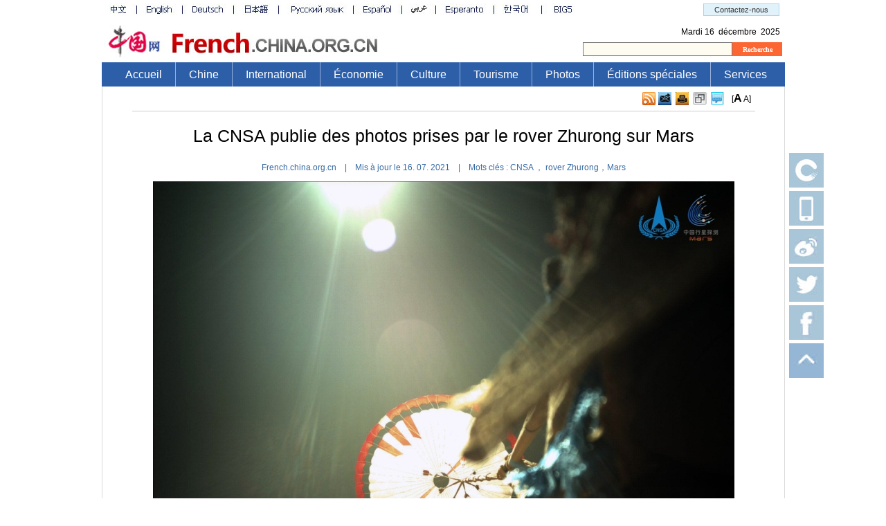

--- FILE ---
content_type: text/html; charset=UTF-8
request_url: http://french.china.org.cn/china/txt/2021-07/16/content_77631731.htm
body_size: 46104
content:
<!DOCTYPE html PUBLIC "-//W3C//DTD XHTML 1.0 Transitional//EN" "http://www.w3.org/TR/xhtml1/DTD/xhtml1-transitional.dtd">
<html xmlns="http://www.w3.org/1999/xhtml">

<head>
  <meta http-equiv="Content-Type" content="text/html; charset=UTF-8" />
  <title>
    La CNSA publie des photos prises par le rover Zhurong sur Mars
  </title>
  
    <meta name="keywords" content="CNSA ， rover Zhurong，Mars">

  
    <META name="filetype" content="0">
    </META>
    <META name="publishedtype" content="1">
    </META>
    <META name="pagetype" content="1">
    </META>
    <META name="catalogs" content="">
    </META>
    <META name="contentid" content="77631731">
    </META>
    <META name="publishdate" content=" 2021-07-16">
    </META>
    <META name="author" content="Norbert">
    </META>

  <script language="javascript" src="http://images.china.cn/images1/en/2009home/style.js" type="text/javascript">
  </script>

  <script language="javascript" type="text/javascript">
    function emThis() {
      var emailSubject;
      var linkUrl;
      var topic;
      var abst;

      emailSubject = 'China.org.cn';
      linkUrl = window.location.href;
      topic = document.getElementById('topic').innerHTML.replace(/&amp;/g, '%26').replace(/#/g, '%23');
      abst = document.getElementById('abst').innerHTML.replace(/&amp;/g, '%26').replace(/#/g, '%23');

      var et = 'mailto:?subject=' + emailSubject + ':%20' + topic + '&body=' + topic + '%0D%0A' + abst + '%0D%0A%0D%0A' + linkUrl;
      location.href = et;
    }
  </script>

  <link href="http://images.china.cn/images1/de/german_images/german_layout.css" rel="stylesheet" type="text/css" />
  <script type="text/javascript" src="http://images.china.cn/images1/de/german_images/layout.js">
  </script>

  <script type="text/javascript" src="http://images.china.cn/images1/de/german_images/print.js">
  </script>

  <script type="text/javascript" src="http://www.china.com.cn/jquery-1.7.min.js">
  </script>

  <script type="text/javascript">
    document.domain = 'china.org.cn';
    $(document).ready(function () {
      var xmlurl = 'http://french.china.org.cn/paihang_fr/13.xml';
      $('body').prepend('<iframe src="http://french.china.org.cn/tifr.html?#' + xmlurl + '" style="display: none;"><\/iframe>');
    })

    function xml(obj) {
      $('#paihang').append('<ul style="padding-left:0px; padding-bottom:20px;"><\/ul>');
      $(obj).find('item').each(function (index) {
        if (index > 5) { return false };
        var title = $("article", this).text();
        var url = $("url", this).text();
        var src = $("picurl", this).text();
        $('#paihang ul').append('<li>- <a href="' + url + '" target="_blank">' + title + '<\/a><\/li>');
      })
    }
  </script>

  <style type="text/css">
    a {
      line-height: 20px;
      font-size: 12px;
      color: #000;
      text-decoration: none;
    }

    a:hover {
      text-decoration: underline;
    }

    #vf {
      text-align: center;
      clear: both;
      width: 480px;
      margin: 0px auto;
    }

    .f12_386BA3,
    .f12_386BA3 a {
      font-size: 12px;
      line-height: 160%;
      color: #386BA3;
      text-decoration: none;
    }

    .f12_CC0033,
    .f12_CC0033 a {
      font-size: 12px;
      line-height: 100%;
      color: #CC0033;
      text-decoration: none;
    }

    .f14_666666,
    .f14_666666 a {
      font-size: 12px;
      line-height: 100%;
      color: #666666;
      text-decoration: none;
      line-height: 150%;
      font-weight: bold;
    }

    .f14 {
      font-size: 14px;
      line-height: 170%;
    }

    .f14 a {
      font-size: 14px;
      line-height: 170%;
      text-decoration: none;
    }

    .nav_title {
      font-size: 25px;
      line-height: 125%;
      color: #000000;
      text-decoration: none;
      margin-top: 20px;
      font-family: Arial;
      padding: 0 10px 10px 10px;
      text-align: center;
      font-weight: normal;
    }

    .pinglun {
      background-color: #F2F2F2;
      width: 657px;
      border: 0px;
    }

    .pinglun2 {
      background-color: #F2F2F2;
      width: 580px;
      border: 0px;
    }

    .pinglun3 {
      background-color: #F2F2F2;
      width: 271px;
      border: 0px;
    }

    #comment {
      width: 100%;
      clear: both;
      font-size: 14px;
      font-weight: bold;
      line-height: 20px;
      color: #386BA3;
    }

    #usercomment {
      border-top: 1px solid #CDCDCD;
      font-size: 12px;
      font-weight: normal;
      color: #000000;
      text-align: left;
      margin: 5px 0px;
    }

    .comment_name {
      width: 370px;
      float: left;
      margin: 5px 10px;
      color: #386BA3;
    }

    .comment_ip {
      float: right;
      margin: 5px 10px;
    }

    .comment_date {
      display: none;
    }

    .comment_text {
      clear: both;
      margin: 5px 10px;
    }

    #center {
      MARGIN-RIGHT: auto;
      MARGIN-LEFT: auto;
    }

    .v11B_666666 {
      font-family: Verdana;
      font-size: 11px;
      font-weight: bold;
      color: #666666;
      text-decoration: none;
    }

    body {
      width: 100%;
    }

    body,
    td,
    th {
      color: #000000;
    }

    ul {
      list-style-type: none;
    }

    #main1 {
      height: 25px;
      line-height: 25px;
      width: 100%;
      background-image: url(http://images.china.cn/images1/de/2008gaiban/01.jpg);
      text-align: center;
    }

    #mainnav {
      height: 25px;
      line-height: 25px;
      width: 980px;
      background-image: url(http://images.china.cn/images1/de/2008gaiban/01.jpg);
      text-align: left;
      MARGIN-RIGHT: auto;
      MARGIN-LEFT: auto;
    }

    #diaocha {
      background-image: url(http://images.china.cn/images1/de/2008gaiban/17.jpg);
    }

    #mainnav h1 {
      font-size: 12px;
      color: #494949;
      font-family: Verdana;
      text-decoration: none;
      font-weight: normal;
    }

    .v11_006699 {
      font-family: Verdana;
      font-size: 11px;
      color: #006699;
      text-decoration: none;
    }

    #mainnav a {
      height: 25px;
      font-family: Verdana;
      font-size: 12px;
      color: #494949;
      text-decoration: none;
    }

    #mainnav span {
      float: right;
    }

    #logo {
      text-align: right;
      width: 980px;
      MARGIN-RIGHT: auto;
      MARGIN-LEFT: auto;
    }

    #logo fm {
      width: 485px;
    }

    #logo span {
      font-size: 12px;
      color: #386BA3;
      text-decoration: none;
      font-weight: bold;
      line-height: 16px;
      margin-right: 10px;
      MARGIN-RIGHT: auto;
      MARGIN-LEFT: auto;
    }

    #nav {
      width: 485px;
      line-height: 25px;
      margin-top: 10px;
      text-align: left;
      float: right;
    }

    #ckey {
      background-color: #FDFCF0;
      border: 1px solid #C2C2C2;
      height: 20px;
      width: 175px;
      margin-left: 10px;
    }

    .tj {
      color: #333333;
      border: 0;
      height: 20px;
      width: 78px;
      font-size: 10px;
      background-image: url(http://images.china.cn/images1/de/2008gaiban/03.jpg);
      font-family: Arial;
    }

    #subnav {
      font-size: 12px;
      line-height: 27px;
      color: #FFFFFF;
      text-decoration: none;
      background-color: #676767;
      text-align: center;
      clear: both;
      margin-bottom: 2px;
    }

    #subnav a {
      font-weight: bold;
      color: #FFFFFF;
    }

    #daohang {
      height: 28px;
      width: 980px;
      background-image: url(http://images.china.cn/images1/de/2008gaiban/04.jpg);
      text-align: center;
      line-height: 28px;
      MARGIN-RIGHT: auto;
      MARGIN-LEFT: auto;
    }

    .v14B_FFFFFFF {
      font-family: Verdana;
      font-size: 14px;
      font-weight: bold;
      color: #FFFFFF;
      text-decoration: none;
    }

    .v14B_FFFFFF {
      font-family: Verdana;
      font-size: 14px;
      font-weight: bold;
      color: #FFFFFF;
      text-decoration: none;
    }

    .v13B_FFFFFF {
      font-family: Verdana;
      font-size: 13px;
      font-weight: bold;
      color: #FFFFFF;
      text-decoration: none;
    }

    #keywords {
      width: 900px;
      margin: 10px auto;
      font-size: 12px;
      color: #386BA3;
    }

    #keywords a {
      font-size: 12px;
      color: #386BA3;
    }

    .leng {
      width: 960px;
      margin: 0 auto;
      text-align: left;
      border: 1px solid #DBDBDB;
    }

    .leng h1 {
      background: url(http://images.china.cn/images1/de/20120607nrg/leng1.jpg) repeat-x top left;
      border-bottom: 1px solid #DBDBDB;
      line-height: 30px;
      color: #E02223;
      font-size: 16px;
      padding-left: 28px;
      height: 30px;
    }

    .leng h1 a {
      line-height: 20px;
      color: #E02223;
      font-size: 16px;
    }

    .leng ul {
      width: 934px;
      margin: 0 auto;
      color: #386BA3;
      line-height: 26px;
      font-size: 14px;
      padding-left: 24px;
      padding-top: 30px;
    }

    .leng ul a {
      color: #386BA3;
      line-height: 26px;
      font-size: 14px;
    }

    .leng1 {
      width: 960px;
      margin: 0 auto;
      text-align: left;
      margin-top: 10px;
      border: 1px solid #DBDBDB;
    }

    .leng1 h1 {
      background: url(http://images.china.cn/images1/de/20120607nrg/leng1.jpg) repeat-x top left;
      border-bottom: 1px solid #DBDBDB;
      line-height: 30px;
      color: #E02223;
      font-size: 16px;
      padding-left: 28px;
      height: 30px;
    }

    .leng1 h1 a {
      line-height: 20px;
      color: #E02223;
      font-size: 16px;
    }

    .leng1 ul {
      width: 958px;
      margin: 0 auto;
      color: #386BA3;
      line-height: 26px;
      font-size: 14px;
      padding-left: 10px;
      padding-top: 20px;
      overflow: hidden;
      height: 1%;
    }

    .leng1 ul a {
      color: #386BA3;
      line-height: 26px;
      font-size: 14px;
    }

    .leng1 li {
      width: 150px;
      color: #386BA3;
      float: left;
      display: inline;
      padding: 0 20px;
      line-height: 18px;
      font-size: 12px;
    }

    .leng1 li a {
      color: #386BA3;
      line-height: 18px;
      font-size: 12px;
    }

    .leng1 li img {
      width: 150px;
      height: 110px;
      margin-bottom: 10px;
    }

    .leng1 li p {
      padding: 10px 0 10px 0;
    }

    .leng2 {
      width: 960px;
      margin: 0 auto;
      text-align: left;
      margin-top: 10px;
      border: 1px solid #DBDBDB;
      font-size: 12px;
    }

    .leng2 a {
      font-size: 12px;
      text-align: left;
    }

    .leng2 h1 {
      background: url(http://images.china.cn/images1/de/20120607nrg/leng1.jpg) repeat-x top left;
      border-bottom: 1px solid #DBDBDB;
      line-height: 30px;
      color: #E02223;
      font-size: 16px;
      padding-left: 28px;
      height: 30px;
    }

    .leng2 h1 a {
      line-height: 20px;
      color: #E02223;
      font-size: 16px;
    }

    .leng2 ul {
      width: 958px;
      margin: 0 auto;
      color: #386BA3;
      line-height: 26px;
      font-size: 12px;
      padding-left: 10px;
      padding-top: 20px;
      overflow: hidden;
      height: 1%;
    }

    .leng2 ul a {
      color: #386BA3;
      line-height: 26px;
      font-size: 12px;
    }

    .leng2 li {
      width: 160px;
      color: #386BA3;
      float: left;
      display: inline;
      padding: 0 15px;
      line-height: 18px;
      font-size: 12px;
    }

    .leng2 li a {
      color: #386BA3;
      line-height: 18px;
      font-size: 12px;
    }

    .leng2 li img {
      width: 160px;
      height: 125px;
      margin-bottom: 10px;
    }

    .leng2 li p {
      padding: 10px 0 10px 0;
    }

    .Menu {
      height: 24px;
      line-height: 24px;
      width: 90px;
      color: #333;
      font-size: 12px;
      text-align: left;
      font-weight: normal;
    }

    .Menu li {
      position: relative;
      width: 100px;
      font-size: 12px;
      line-height: 24px;
      color: #333;
      font-weight: normal;
    }

    .Menu li a {
      font-size: 12px;
      line-height: 24px;
      color: #333;
      text-decoration: none;
      font-weight: normal;
      height: 24px;
      text-align: left;
    }

    .Menu li li a {
      text-align: left;
      line-height: 24px;
      height: 26px;
      position: relative;
      z-index: 4;
      font-weight: normal;
    }

    .Menu ul ul {
      position: absolute;
      left: 0px;
      top: 22px;
      width: 110px;
      display: none;
      border: 4px solid #CCC;
    }

    .Menu li li {
      background: #FFF;
      width: 110px;
      display: inline;
      height: 24px;
      text-align: left;
    }

    #Menu li div {
      background: #FFFFFF;
      height: 80px;
      width: 0px;
      position: absolute;
      z-index: 3;
      left: 0px;
      top: 0px;
      display: none;
    }

    /* two core styles, use for all heights */
    .fb-share-button {
      background: #fff no-repeat;
      display: inline-block;
      padding: 0;
      text-decoration: none !important;
      outline: none;
      background-image: url(http://images.china.cn/images1/de/20120607nrg/leng2.jpg)
    }

    .fb-share-button span {
      background: #fff;
      color: #333333;
      display: block;
      font-family: "lucida grande", tahoma, verdana, arial, sans-serif;
      margin: 1px 1px 0 0;
      text-shadow: none;
      padding: 0 2px;
      /* size specific section: */
      line-height: 15px;
      font-size: 13px;
      margin-left: 18px;
    }

    /* add these two for a 22px high button */
    .fb-share-button-22 {
      background-image: url(https://s-static.ak.facebook.com/images/share/links/fb-button-icon22.png);
    }

    .fb-share-button-22 span {
      line-height: 19px;
      font-size: 12px;
      margin-left: 22px;
    }

    /* add these two for a 25px high button */
    .fb-share-button-25 {
      background-image: url(https://s-static.ak.facebook.com/images/share/links/fb-button-icon25.png);
    }

    .fb-share-button-25 span {
      line-height: 22px;
      font-size: 16px;
      margin-left: 25px;
    }

    /* add these two for a 39px high button */
    .fb-share-button-39 {
      background-image: url(https://s-static.ak.facebook.com/images/share/links/fb-button-icon39.png);
    }

    .fb-share-button-39 span {
      line-height: 36px;
      font-size: 18px;
      margin-left: 39px;
    }

    .bg1 {
      border-bottom-width:
        1px;
      border-bottom-style:
        solid;
      border-bottom-color:
        #CCCCCC;
    }

    .a10_333333 {
      font-family:
        Arial;
      font-size:
        10px;
      color:
        #333333;
      text-decoration:
        none;
    }

    .a11 {
      font-family:
        Tahoma;
      font-size:
        10px;
      font-weight:
        bold;
      color:
        #FFFFFF;
      text-decoration:
        none;
      background-color:
        #FC6633;
      height:
        20px;
      width:
        72px;
      border:
        0px;
    }

    .a11_000000 {
      font-family:
        Arial;
      font-size:
        11px;
      color:
        #000000;
      text-decoration:
        none;
    }

    .a11_333333 {
      font-family:
        Arial;
      font-size:
        11px;
      color:
        #333333;
      text-decoration:
        none;
    }

    .a12_000000 {
      font-family:
        Arial;
      font-size:
        12px;
      color:
        #000000;
      text-decoration:
        none;
    }

    .a12b_333333 {
      font-family:
        Arial;
      font-size:
        12px;
      font-weight:
        bold;
      color:
        #333333;
      text-decoration:
        none;
    }

    .a20b_FFFFFF {
      font-family:
        Arial;
      font-size:
        20px;
      font-weight:
        bold;
      color:
        #FFFFFF;
      text-decoration:
        none;
    }

    .a25_000000 {
      font-family:
        Arial;
      font-size:
        25px;
      color:
        #000000;
      text-decoration:
        none;
    }

    .v11b_CC0000 {
      font-family:
        Verdana;
      font-size:
        11px;
      font-weight:
        bold;
      color:
        #CC0000;
      text-decoration:
        none;
    }

    .v11_000000 {
      font-family:
        Verdana;
      font-size:
        11px;
      color:
        #000000;
      text-decoration:
        none;
    }

    .k11 {
      background-color:
        #FEFCF0;
      height:
        20px;
      width:
        210px;
      border-top-width:
        1px;
      border-right-width:
        1px;
      border-bottom-width:
        1px;
      border-left-width:
        1px;
      border-top-style:
        solid;
      border-right-style:
        solid;
      border-bottom-style:
        solid;
      border-left-style:
        solid;
    }

    .t11bu_333333 {
      font-family:
        Tahoma;
      font-size:
        11px;
      font-weight:
        bold;
      color:
        #333333;
      text-decoration:
        underline;
    }

    .t13b_FFFFFF {
      font-family:
        Tahoma;
      font-size:
        13px;
      font-weight:
        bold;
      color:
        #FFFFFF;
      text-decoration:
        none;
    }

    .t13b_BD0000 {
      font-family:
        Tahoma;
      font-size:
        13px;
      font-weight:
        bold;
      color:
        #BD0000;
      text-decoration:
        none;
    }

    .t9bu_FFFFFF {
      font-family:
        Tahoma;
      font-size:
        9px;
      color:
        #FFFFFF;
      text-decoration:
        underline;
      font-weight:
        bold;
    }

    .t11b_FFFFFF {
      font-family:
        Tahoma;
      font-size:
        11px;
      font-weight:
        bold;
      color:
        #FFFFFF;
      text-decoration:
        none;
    }

    .a12b_CC0000 {
      font-family:
        Arial;
      font-size:
        10px;
      font-weight:
        bold;
      color:
        #CC0000;
      text-decoration:
        none;
    }

    .h12 {
      line-height:
        145%;
      color:
        #333333;
      text-decoration:
        none;
    }

    .a111 {
      background-image:
        url(http://images.china.cn/images1/fra/07franch/a2.jpg);
      height:
        19px;
      width:
        89px;
      border:
        0px;
    }

    .a12bi_FFFFFF {
      font-family:
        Arial;
      font-size:
        12px;
      font-style:
        italic;
      font-weight:
        bold;
      color:
        #FFFFFF;
      text-decoration:
        none;
    }

    .k111 {
      height:
        22px;
      width:
        215px;
    }

    .STYLE1 {
      font-size:
        16px
    }

    .STYLE2 {
      font-size:
        14px;
      line-height:
        22px;
      color:
        #000000;
      text-decoration:
        none;
      padding-top:
        5px;
    }

    .f14_000000 {
      font-size:
        14px;
      color:
        #000000;
      text-decoration:
        none;
      padding-bottom:
        8px;
    }

    .b12 {
      line-height:
        22px;
      color:
        #000000;
      text-decoration:
        none;
      padding-top:
        5px;
    }

    .tit25 {
      font-size:
        25px;
      line-height:
        125%;
      color:
        #000000;
      text-decoration:
        none;
    }

    .t9b_CCCCCC {
      font-family:
        Tahoma;
      font-size:
        9px;
      font-weight:
        bold;
      color:
        #CCCCCC;
      text-decoration:
        none;
    }

    .lenggg {
      text-align: left;
      line-height: 1.5em;
    }

    #paihang {
      border:
        1px solid #DBDBDB;
      display:
        inline;
      float:
        right;
      width:
        405px;
      hidden;
      margin:
        10px 18px 10px 0px;
    }

    #paihang h1 {
      font-size:
        16px;
      color:
        #E02223;
      line-height:
        30px;
      background:
        url(http://images.china.cn/images1/de/20120607nrg/leng1.jpg) repeat-x top left;
      border-bottom:
        1px solid #DBDBDB;
      text-align:
        left;
      height:
        30px;
      padding-left:
        28px;
    }

    #paihang ul {
      margin:
        10px 20px;
    }

    #paihang ul li {
      color:
        #386BA3;
      line-height:
        20px;
      text-align:
        left;
    }

    #paihang ul li a {
      color:
        #386BA3;
    }

    #paihang ul li img {
      display:
        none;
    }

    #nav1 {
      height: 35px;
      background: #2D5FA8;
      font-size: 16px;
      color: #FFF;
      line-height: 35px;
      padding-left: 15px;
      width: 972px;
      margin: 0 auto;
      clear: both;
    }

    #nav1 a {
      font-size: 16px;
      color: #FFF;
      line-height: 35px;
    }

    #nav1 li {
      float: left;
      display: inline;
      padding: 0 19px;
      height: 35px;
      border-left: 1px solid #98B0DC;
    }

    #nav1 .navnone {
      border: none;
    }

    #nav1 .navcur {
      border: none;
      background: #1F499B;
    }

    .rightNav {
      width:
        50px;
      margin-left:
        500px;
      position:
        fixed;
      top:
        30%;
      left:
        50%;
      _position:
        absolute;
      _top:
        expression(documentElement.scrollTop + 210 + "px");
    }

    .rightNav p {
      height:
        50px;
      margin-top:
        5px;
    }

    .rightNav .top {
      cursor:
        pointer;
    }
  </style>

  <script src="http://german.china.org.cn/email.js" type="text/javascript">
  </script>

  <script type="text/JavaScript">
function MM_findObj(n, d) { //v4.01
  var p,i,x;  if(!d) d=document; if((p=n.indexOf("?"))>0&&parent.frames.length) {
    d=parent.frames[n.substring(p+1)].document; n=n.substring(0,p);}
  if(!(x=d[n])&&d.all) x=d.all[n]; for (i=0;!x&&i<d.forms.length;i++) x=d.forms[i][n];
  for(i=0;!x&&d.layers&&i<d.layers.length;i++) x=MM_findObj(n,d.layers[i].document);
  if(!x && d.getElementById) x=d.getElementById(n); return x;
}

function MM_showHideLayers() { //v6.0
  var i,p,v,obj,args=MM_showHideLayers.arguments;
  for (i=0; i<(args.length-2); i+=3) if ((obj=MM_findObj(args[i]))!=null) { v=args[i+2];
    if (obj.style) { obj=obj.style; v=(v=='show')?'visible':(v=='hide')?'hidden':v; }
    obj.visibility=v; }
}
</script>

  <script type="text/javascript" language="JavaScript">
    function show_1() {
      div1.style.display = "";
      div2.style.display = "none";
    }

    function show_2() {
      div1.style.display = "none";
      div2.style.display = "";
    }

    function MM_jumpMenu(targ, selObj, restore) { //v3.0
      eval(targ + ".location='" + selObj.options[selObj.selectedIndex].value + "'");
      if (restore) selObj.selectedIndex = 0;
    }
  </script>

  <script type="text/javascript">
    function viewComment_loc() {
      var nodeid = 0;
      var nsid = 0;
      try {
        nodeid = document.forms["myform"].nodeid.value;
        nsid = document.forms["myform"].nsid.value;
      } catch (e) { }
      document.forms["myform"].action = "http://comments.china.com.cn/comments/servlet/DisplayComments?nodeid=" + nodeid + "&nsid=" + nsid;
      document.forms["myform"].submit();
    }

    function submitCheck_loc() {
      if (trim(document.myform.content.value.length) > 1000) {
        alert("Vous devez raccoucir vos commentaires. Puis cliquez \"valider\". Si vous souhaitez contribuer à un article, veuillez nous contacter à webfr@china.org.cn.");
        return false;
      }
      if (document.myform.content.value.indexOf("<script") != -1 || document.myform.content.value.indexOf("<\/") != -1) {
        alert("Vos commentaires contiennent des caractères spéciaux qui doivent être supprimés. Rectifiez puis cliquez sur \"valider\".");
        return false;
      }
      if (trim(document.myform.content.value) == "" || trim(document.myform.content.value) == "Espace d'expression libre") {
        alert("Vous devez entrer vos commentaires. Puis cliquez \"valider\".");
        document.myform.content.focus();
        return false;
      }
      if (document.forms["myform"].isGuest.checked == false && document.forms["myform"].author.value == "") {
        alert("Vous devez indiquer votre pseudonyme ou cocher la case \"Anonyme\". Puis cliquez sur \"Valider\".");
        return false;
      }
      if (document.forms["myform"].isGuest.checked == true) {
        document.forms["myform"].author.value = "Anonyme";
        document.forms["myform"].isGuest.checked = false;
      }
      document.myform.submit();
      alert("Votre commentaire a bien été enregistré. Nous vous remercions de votre participation.");
      document.location.href = document.location.href;
    }

    function trim(s) {
      if (s == null || s == "") {
        return "";
      }
      var Str = new String(s);
      var newstr = Str.replace(/^\s*/, "");
      return (newstr.replace(/\s*$/, ""));
    }
  </script>

  <script type="text/javascript" src="http://www.china.com.cn/player/video.js">
  </script>

  <script type="text/javascript">
    $(function () {
      $("#Menu>ul>li").hover(
        function () {
          $(this).children("ul").show()
        },
        function () {
          $(this).children("ul").hide()
        }
      )
    })
  </script>

  <script type="text/javascript">
    $(document).ready(function () {
      var weburl = window.location;
      var webtitle = $('#nav_title').html();
      var hrefs = 'https://plusone.google.com/_/+1/confirm?hl=de&amp;url=' + weburl + '&amp;title=' + webtitle;
      $('#googglebox').attr('href', hrefs);
      $('#googglebox').click(function () {
        window.open(hrefs, 'gplus_sharer', 'toolbar=0,status=0,width=626,height=436');
        return false;
      });
    });
  </script>

  <script type="text/javascript" language="javascript">
    function suitPic() {
      var width = 0;
      var height = 0;
      var changed = 0;
      var setwidth = 900; //允许的最大宽度
      var setheight = 6000; //允许的最大高度
      var img = document.getElementsByTagName('IMG');
      for (i = 0; i < img.length; i++) {
        width = img[i].width;
        height = img[i].height;
        if (img[i].width > setwidth) {
          n = img[i].width / setwidth;
          img[i].width = setwidth;
          img[i].height = height / n;
          changed = 1;
        }
        if (img[i].height > setheight) {
          n = img[i].height / setheight
          img[i].width = img[i].width / n;
          img[i].height = setheight;
          changed = 1;
        }
        if (changed == 1) {
          //这里你可以做点什么,比如 "alert('萎缩了');",但通常没什么可做的.
        }
      }
    }
  </script>
</head>

<body onload="suitPic();">
  
    <div id="phcnlinkpic" style="display:none;">
      <img src=http://images.china.cn/site1002/2021-07/16/6b1163e2-2af3-46d8-a9bd-144553d6bb08.jpeg border=0>
    </div>

  <div style="width:980px; margin:0 auto;"><iframe id="top" name="top" src="http://french.china.org.cn/node_7024039.htm" width="980" height="90" border="0" frameborder="0" framespacing="0" marginheight="0" marginwidth="0" scrolling="no"></iframe></div>

  <div id="nav1">
    <ul>
      <li class="navnone"><a href="http://french.china.org.cn/" target="_blank">Accueil</a></li>

      <li><a href="http://french.china.org.cn/china/node_2044929.htm" target="_blank">Chine</a></li>

      <li><a href="http://french.china.org.cn/foreign/node_2044930.htm" target="_blank">International</a></li>

      <li><a href="http://french.china.org.cn/business/node_2044931.htm" target="_blank">Économie</a></li>

      <li><a href="http://french.china.org.cn/culture/node_2044989.htm" target="_blank">Culture</a></li>

      <li><a href="http://french.china.org.cn/travel/node_2044937.htm" target="_blank">Tourisme</a></li>

      <li><a href="http://french.china.org.cn/photos/node_7028159.htm" target="_blank">Photos</a></li>

      <li><a href="http://french.china.org.cn/specials/node_2184036.htm" target="_blank">Éditions spéciales</a></li>

      <li><a href="http://french.china.org.cn/pratique/node_7023903.htm" target="_blank">Services</a></li>
    </ul>
  </div>

  <div style="width: 986px; margin: 0px auto;">
    <div style="float: left;width: 985px;text-align: center;border-right-width: 1px;border-right-style: solid;border-right-color: #DBDBDB;border-left-width: 1px;border-left-style: solid;border-left-color: #DBDBDB; padding-bottom:20px; border-bottom:1px solid #CCCCCC;">
      <table width="900" border="0" align="center" cellpadding="0" cellspacing="0" style="margin: 0px auto 8px auto; border-bottom:1px solid #CCCCCC;">
        <tr>
          <td width="252" height="35" align="left" class="f12_386BA3"></td>
          <td width="519" style="text-align:right; padding-left:3px;"><a href="http://french.china.org.cn/rss/node_7034178.htm" target="_parent" title="Rss"><img src="http://images.china.cn/images1/de/20120607nrg/leng8.jpg" border="0" /></a></td>
          <td width="22" style="padding-left:3px;"><img src="http://images.china.cn/images1/de/20120607nrg/leng9.jpg" title="Envoyer " alt="Envoyer" style="cursor:pointer;" border="0" onclick="mailThisUrl();" /></td>
          <td width="22" style="padding-left:3px;"><a href="javascript:window.print();" target="_parent" title="Imprimer"><img src="http://images.china.cn/images1/de/20120607nrg/leng10.jpg" border="0" /></a></td>
          <td width="23" style="padding-left:3px;"><a href="javascript:(function(){if(window.sidebar){window.sidebar.addPanel(document.title,location.href,&#39;&#39;);}else if(window.external){window.external.AddFavorite(location.href,document.title);}})();" target="_parent" title="Favoris"><img src="http://images.china.cn/images1/de/20120607nrg/leng11.jpg" border="0" /></a></td>
          <td width="22" style="padding-left:3px;"><a href="#md" title="Commenter"><img src="http://images.china.cn/images1/de/20120607nrg/leng12.jpg" border="0" /></a></td>
          <td width="40" style="padding-left:3px;">[<span id="fzup" class="b12 STYLE1" style="cursor:pointer;"><strong>A</strong></span> <span id="fzdown" class="b12" style="cursor:pointer;">A</span>]</td>
        </tr>
      </table>

      
        <h1 id="nav_title" class="nav_title">La CNSA publie des photos prises par le rover Zhurong sur Mars</h1>

      
        <div id="keywords">French.china.org.cn　|　Mis à jour le 16. 07. 2021　|　<span>Mots clés : </span>
          <font id="kw">CNSA ， rover Zhurong，Mars</font>
        </div>

      <div class="f14" id="fontzoom" style="text-align: left; width: 900px; margin: 10px auto;">
        <div class="lenggg">
          
            <div id="vf">
              <div align="center" id="videoarea" style="width:480px; height:360px; display:none">
                <p align="center"><strong>视频播放位置</strong></p>
                <a href="http://www.adobe.com/cn/products/flashplayer/">下载安装Flash播放器</a>
              </div>
            </div>
            <!--enpcontent--><html>
 <head></head>
 <body>
  <p style="text-align: center;"><a href="http://french.china.org.cn/china/txt/2021-07/16/content_77631731_2.htm"><img src="http://images.china.cn/site1002/2021-07/16/f8166eac-9d84-4b7b-bf20-fb5ece35b22f.jpeg" style="" title="" classdata="next_page"></a></p>
  <p>L'Administration spatiale nationale chinoise a publié jeudi trois photos prises récemment par son rover Zhurong sur Mars, montrant le parachute et la coque arrière en forme de bol utilisés lors de l'atterrissage du rover.&nbsp;</p>
  <p><br></p>
  <p>L'Administration spatiale nationale chinoise (CNSA) a publié jeudi trois photos prises récemment par son rover Zhurong sur la planète Mars, montrant le parachute et la coque arrière en forme de bol utilisés lors de l'atterrissage du rover.</p>
  <p>&nbsp;</p>
  <p>Les images – une en couleur et deux en noir et blanc – ont été prises lundi par la caméra de navigation de Zhurong alors que le rover se dirigeait vers le sud pour son exploration scientifique, a indiqué l'administration dans un communiqué publié avec les photos.</p>
  <p>&nbsp;</p>
  <p>Le parachute et la coque arrière sont clairement visibles sur les photos. Ils se trouvaient à environ 30 mètres du rover et à 350 mètres du site d'atterrissage, selon le communiqué.</p>
  <p>&nbsp;</p>
  <p>Jeudi après-midi, Zhurong, du nom du dieu chinois du feu dans la mythologie antique, avait fonctionné 60 jours sur Mars et parcouru 450 mètres pour sonder cette planète stérile. Pendant ce temps, l'orbiteur de la mission a continué à voyager autour de la planète rouge pour sa mission d’exploration orbitale.</p>
  <p>&nbsp;</p>
  <p>Avec une durée de vie prévue de trois mois, le rover de 240 kilogrammes Zhurong est chargé d'étudier les formes de relief, les structures géologiques, les caractéristiques du sol, les emplacements potentiels d'eau et de glace, les caractéristiques atmosphériques et environnementales, ainsi que les champs magnétiques et gravitationnels et d'autres propriétés physiques de la planète Mars.</p>
  <p>&nbsp;</p>
  <p>Ce rover de 1,85 mètre de haut est l'élément central de la mission Tianwen-1, la première aventure interplanétaire du pays, et est le sixième rover à se poser sur Mars après cinq autres envoyés par les États-Unis.</p>
  <p>&nbsp;</p>
  <p>La mission Tianwen-1, nommée d'après un ancien poème chinois, a été lancée le 23 juillet 2020 avec une fusée porteuse Longue Marche 5 depuis le Centre de lancement spatial de Wenchang, dans la province chinoise de Hainan (sud), débutant ainsi la première mission du pays vers une autre planète.</p>
  <div width="100%" id="autopage">
   <center>
    <span>1</span>&nbsp;&nbsp;
    <a href="http://french.china.org.cn/china/txt/2021-07/16/content_77631731_2.htm">2</a>&nbsp;&nbsp;
    <a href="http://french.china.org.cn/china/txt/2021-07/16/content_77631731_3.htm">3</a>&nbsp;&nbsp;
    <a href="http://french.china.org.cn/china/txt/2021-07/16/content_77631731_4.htm">4</a>&nbsp;&nbsp;
    <a href="http://french.china.org.cn/china/txt/2021-07/16/content_77631731_5.htm">5</a>&nbsp;&nbsp;
    <a href="http://french.china.org.cn/china/txt/2021-07/16/content_77631731_2.htm">&gt;</a>&nbsp;&nbsp;
   </center> 
   <br>
   <br>
  </div>
 </body>
</html><!--/enpcontent--><!--enpproperty <articleid>77631731</articleid><date>2021-07-16 12:09:07:0</date><author>王栋</author><title>La CNSA publie des photos prises par le rover Zhurong sur Mars</title><keyword>CNSA ， rover Zhurong，Mars</keyword><subtitle></subtitle><introtitle>国家航天局发布最新火星影像：“祝融号”近距离“看”降落伞与背罩</introtitle><siteid>1002</siteid><nodeid>2044929</nodeid><nodename>CHINE</nodename><nodesearchname>CHINE</nodesearchname><picurl>http://images.china.cn/site1002/2021-07/16/6b1163e2-2af3-46d8-a9bd-144553d6bb08.jpeg</picurl><picbig>http://images.china.cn/site1002/2021-07/16/6b1163e2-2af3-46d8-a9bd-144553d6bb08.jpeg</picbig><picmiddle>http://images.china.cn/site1002/2021-07/16/6b1163e2-2af3-46d8-a9bd-144553d6bb08.jpeg</picmiddle><picsmall>http://images.china.cn/site1002/2021-07/16/6b1163e2-2af3-46d8-a9bd-144553d6bb08.jpeg</picsmall><url>http://french.china.org.cn/china/txt/2021-07/16/content_77631731.htm</url><urlpad>null</urlpad><liability>Norbert</liability><sourcename>french.china.org.cn</sourcename><abstract>L'Administration spatiale nationale chinoise (CNSA) a publié jeudi trois photos prises récemment par son rover Zhurong sur la planète Mars, montrant le parachute et la coque arrière en forme de bol utilisés lors de l'atterrissage du rover.</abstract><channel>1</channel>/enpproperty-->
            <div style="padding-top:10px;"><em>Suivez China.org.cn sur <a href="https://twitter.com/chinafrance" style="color:#336699"><strong>Twitter</strong></a> et <a href="https://www.facebook.com/ChinaorgcnFrench" style="color:#336699"><strong>Facebook</strong></a> pour rejoindre la conversation.</em></div>

        </div>
      </div>

      <table width="900" border="0" cellpadding="0" cellspacing="2" style="margin: 0 auto; border-top: 1px solid #CCC; padding-top: 4px;">
        <tr>
          <td width="804" style="text-align: left;">
            Source:french.china.org.cn
          </td>
          <td width="16" valign="top" style="padding-top:4px;"><a class="fb-share-button fb-share-button-18" href="javascript:void(window.open(&#39;https://www.facebook.com/sharer/sharer.php?u=&#39; + location.href, &#39;sharer&#39;, &#39;width=626,height=436,toolbar=0,status=0&#39;));"><img src="http://images.china.cn/images1/de/20120607nrg/leng2.jpg" border="0" /></a></td>
          <td width="16" valign="top" style="padding-top:4px;"><a href="https://plus.google.com/share?url={URL}" onclick="javascript:window.open(this.href, &#39;&#39;, &#39;menubar=no,toolbar=no,resizable=yes,scrollbars=yes,height=600,width=600&#39;);return false;"><img src="http://images.china.cn/images1/de/20120607nrg/leng3.jpg" /></a>

            <script type="text/javascript">
              window.___gcfg = { lang: 'en-US' };
              (function () {
                var po = document.createElement('script');
                po.type = 'text/javascript';
                po.async = true;
                po.src = 'https://apis.google.com/js/plusone.js';
                var s = document.getElementsByTagName('script')[0];
                s.parentNode.insertBefore(po, s);
              })();

            </script>
          </td>
          <td width="16" valign="top" style="padding-top:4px;"><a rel="nofollow" class="fav_twitter" href="javascript:window.open(&#39;http://twitter.com/home?status=&#39;+encodeURIComponent(document.location.href)+&#39;&#160;&#39;+encodeURIComponent(document.title));void(0)"><img src="http://images.china.cn/images1/de/20120607nrg/leng4.jpg" border="0" /></a></td>
          <td width="17" valign="top" style="padding-top:4px;"><a id="xn_share" name="xn_share" onclick="shareClick()" type="icon" href="javascript:;"></a>

            <script type="text/javascript" src="http://widget.renren.com/js/rrshare.js">
            </script>



            <script type="text/javascript">
              function shareClick() {
                var rrShareParam = {
                  resourceUrl: '', // 分享的资源Url
                  pic: '', // 分享的主题图片Url
                  title: '', // 分享的标题
                  description: '' // 分享的详细描述
                };
                rrShareOnclick(rrShareParam);
              }
            </script>
          </td>
        </tr>
      </table>
      <div class="leng">
        <br />
          
      </div>

      <a name="md" id="md"></a>

      <div style="width:960px; margin:0 auto; margin-top:10px;"><iframe id="content_top" name="content_top" src="http://french.china.org.cn/node_7164974.htm" width="962" height="480" border="0" frameborder="0" framespacing="0" marginheight="0" marginwidth="0" scrolling="no"></iframe></div>

      <div id="emMsg" style="display:none;">
        <ul>
          <li id="topic">
            La CNSA publie des photos prises par le rover Zhurong sur Mars
          </li>

          <li id="abst">
            L'Administration spatiale nationale chinoise (CNSA) a publié jeudi trois photos prises récemment par son rover Zhurong sur la planète Mars, montrant le parachute et la coque arrière en forme de bol utilisés lors de l'atterrissage du rover.
          </li>
        </ul>
      </div>
    </div>
  </div>

  <div style=" width:980px; margin:0 auto;"><iframe id="test" name="test" src="http://french.china.org.cn/node_7024041.htm" width="980" height="115" border="0" frameborder="0" framespacing="0" marginheight="0" marginwidth="0" scrolling="no"></iframe></div>

  
    <div id="phcnlinkpic" style="display: none;"><img src="http://images.china.cn/site1002/2021-07/16/6b1163e2-2af3-46d8-a9bd-144553d6bb08.jpeg" /></div>

  <div id="rightNav" class="rightNav">
    <p><a href="http://app.china.org.cn/"><img src="http://images.china.cn/images1/fra/2010first/20161027-01.jpg" width="50" height="50" id="appIos" /></a></p>

    <p><img src="http://images.china.cn/images1/fra/2010first/20161027-02.jpg" width="50" height="50" id="appAndroid" /></p>

    <p><a href="http://weibo.com/chinefrance" target="_blank"><img src="http://images.china.cn/images1/2015ico/i-3.jpg" width="50" height="50" /></a></p>

    <p><a href="https://twitter.com/chinafrance" target="_blank"><img src="http://images.china.cn/images1/2015ico/i-4.jpg" width="50" height="50" /></a></p>

    <p><a href="https://www.facebook.com/ChinaorgcnFrench" target="_blank"><img src="http://images.china.cn/images1/2015ico/i-5.jpg" width="50" height="50" /></a></p>

    <p class="top"><img src="http://images.china.cn/images1/2015ico/i-6.jpg" width="50" height="50" /></p>
  </div>

  <div id="appIosBig" style="display:none; position:absolute;"><img src="http://images.china.cn/images1/fra/2010first/20161027-01-b.png" /></div>

  <div id="appAndroidBig" style="display:none; position:absolute;"><img src="http://images.china.cn/images1/fra/2010first/20161027-02-b.png" /></div>

  <script type="text/javascript">
    (function ($) {
      $('#appIos').on('mouseenter', function () {
        var offset = $(this).offset();
        $('#appIosBig').css({ 'left': offset.left - 170, 'top': offset.top - 50 });
        $('#appIosBig').show();
      });
      $('#appIos').on('mouseleave', function () {
        $('#appIosBig').hide();
      });

      $('#appAndroid').on('mouseenter', function () {
        var offset = $(this).offset();
        $('#appAndroidBig').css({ 'left': offset.left - 170, 'top': offset.top - 50 });
        $('#appAndroidBig').show();
      });
      $('#appAndroid').on('mouseleave', function () {
        $('#appAndroidBig').hide();
      });
    })(jQuery);
  </script>

  <script type="text/javascript">
    (function ($) {
      $('#rightNav .top').on('click', function () {
        window.scrollTo(0, 0);
      });

      var fz = 14;

      $('#fzup').on('click', function () {
        fz += 1;
        $('.lenggg').css('font-size', fz + 'px');
      });
      $('#fzdown').on('click', function () {
        fz -= 1;
        $('.lenggg').css('font-size', fz + 'px');
      });

    })(jQuery);
  </script>

  <div id="webdig_source" style="display:none">
    french.china.org.cn
  </div>



  <script type="text/javascript">
    var v_width = 480; var v_height = 360; videoplay("videoarea");
  </script>

  <script type="text/javascript">
    function loadContent() {
      var nodeid = 0;
      var nsid = 0;
      try {
        nodeid = document.forms["myform"].nodeid.value;
        nsid = document.forms["myform"].nsid.value;
      }
      catch (e) {
      }
      var s = document.createElement("script");
      s.src = "http://comments.china.org.cn/comments/servlet/ViewPartialCommentServlet?nodeid=" + nodeid + "&nsid=" + nsid + "&fcount=150";
      document.body.appendChild(s);
    }
    loadContent();
  </script>

  <script type="text/javascript">
    var kwurl = '';
    spanValue = document.getElementById('kw').innerHTML;
    var kwarray = new Array();
    kwarray = spanValue.split(',');

    var output_buf = [];

    for (var i = 0, len = kwarray.length; i < len; i++) {
      output_buf.push('<a target="_blank" href="http://search2.china.com.cn/msearch/search.jsp?lg=fr&ck=' + encodeURIComponent(kwarray[i]) + '">' + kwarray[i] + '<\/a>');
    }

    document.getElementById('kw').innerHTML = output_buf.join(',');
  </script>

  <script type="text/javascript">
    l_uu_client = 'zvfrench';
  </script>

  <script type="text/javascript" src="http://log.china.cn/log.js">
  </script>

  <div style="display:none">
    <script type="text/javascript">
      document.write(unescape("%3Cscript src='http://cl2.webterren.com/webdig.js?z=12' type='text/javascript'%3E%3C/script%3E"));
    </script>



    <script type="text/javascript">
      wd_paramtracker("_wdxid=000000000000000000000000000000000000000000")
    </script>
  </div>

  <script type="text/javascript">
    var gaJsHost = (("https:" == document.location.protocol) ? "https://ssl." : "http://www."); document.write(unescape("%3Cscript src='" + gaJsHost + "google-analytics.com/ga.js' type='text/javascript'%3E%3C/script%3E"));
  </script>

  <script type="text/javascript">
    var pageTracker = _gat._getTracker("UA-226495-7"); pageTracker._trackPageview();
  </script>
</body>

</html>

--- FILE ---
content_type: text/html; charset=UTF-8
request_url: http://french.china.org.cn/node_7024039.htm
body_size: 9867
content:
<!DOCTYPE html PUBLIC "-//W3C//DTD XHTML 1.0 Transitional//EN" "http://www.w3.org/TR/xhtml1/DTD/xhtml1-transitional.dtd">
<html>

<head>
    <meta http-equiv="Content-Type" content="text/html; charset=UTF-8" />
    <title>
        
            
    </title>
    <style type="text/css">
        <!-- body,
        td,
        th {
            font-family: Arial;
            font-size: 12px;
        }
        
        body {
            margin-left: 0px;
            margin-top: 0px;
            margin-right: 0px;
            margin-bottom: 0px;
        }
        
        * {
            margin: 0px;
        }
        
        .a1 {
            font-family: Tahoma;
            font-size: 10px;
            font-weight: bold;
            color: #FFFFFF;
            text-decoration: none;
            background-color: #FC6633;
            height: 20px;
            width: 72px;
            border: 0px;
        }
        
        .k1 {
            background-color: #FEFCF0;
            height: 16px;
            width: 210px;
            border-top-width: 1px;
            border-right-width: 1px;
            border-bottom-width: 1px;
            border-left-width: 1px;
            border-top-style: solid;
            border-right-style: solid;
            border-bottom-style: solid;
            border-left-style: solid;
        }
        
        .a11_333333 {
            font-family: Arial;
            font-size: 11px;
            color: #333333;
            text-decoration: none;
        }
        
        .t13b_FFFFFF {
            font-family: Tahoma;
            font-size: 13px;
            font-weight: bold;
            color: #FFFFFF;
            text-decoration: none;
        }
        
        .a12_000000 {
            font-family: Arial;
            font-size: 12px;
            color: #000000;
            text-decoration: none;
        }
        
        -->
    </style>

    <script type="text/javascript" language="javascript">
        <!--
        function fn_submit() {
            if (fm.ckey.value == "") {
                alert("Please input a keyword!");
                return false;
            } else return true;
        }
        //-->
    </script>
</head>

<body>
    <table width="980" border="0" cellspacing="0" cellpadding="0" style="margin-top:5px">
        <tr>
            <td width="695"><img src="http://images.china.cn/images1/fra/07franch/daohang.jpg" width="695" height="18" border="0" usemap="#Map" /></td>
            <td align="left" valign="top">
                <table width="285" border="0" cellspacing="0" cellpadding="0">
                    <tr>
                        <td width="99" align="left" valign="middle"></td>
                        <td width="72"></td>
                        <td width="114" align="left" valign="top">
                            <table width="110" height="18" border="0" cellpadding="0" cellspacing="1" bgcolor="#A3D7EF">
                                <tr>
                                    <td align="center" valign="middle" bgcolor="#E1F2FA"><a href="mailto:webfr@china.org.cn" class="a11_333333">Contactez-nous</a></td>
                                </tr>
                            </table>
                        </td>
                    </tr>
                </table>
            </td>
        </tr>
    </table>

    <map id="Map" name="Map">
<area shape="rect" coords="9,3,38,14" href="http://www.china.com.cn" target="_blank" />
<area shape="rect" coords="60,2,101,16" href="http://www.china.org.cn" target="_blank" />
<area shape="rect" coords="126,2,175,15" href="http://german.china.org.cn" target="_blank" />
<area shape="rect" coords="202,1,239,16" href="http://japanese.china.org.cn" target="_blank" />
<area shape="rect" coords="269,2,348,16" href="http://russian.china.org.cn" target="_blank" />
<area shape="rect" coords="373,2,419,16" href="http://spanish.china.org.cn" target="_blank" />
<area shape="rect" coords="443,2,468,16" href="http://arabic.china.org.cn" target="_blank" />
<area shape="rect" coords="492,1,550,15" href="http://esperanto.china.org.cn/" target="_blank" />
<area shape="rect" coords="577,2,614,15" href="http://korean.china.org.cn/" target="_blank" />
<area shape="rect" coords="649,2,678,15" href="http://big5.china.com.cn" target="_blank" />
</map>

    <table width="980" border="0" cellspacing="0" cellpadding="0" style="margin-top:13px">
        <tr>
            <td width="695" align="left" valign="top">
                <a href="http://french.china.org.cn/" target="_blank"><img src="http://images.china.cn/images1/fra/07franch/b5.jpg" width="396" height="49" border="0" /></a>
            </td>
            <td align="left" valign="top">
                <table width="285" height="20" border="0" cellpadding="0" cellspacing="0">
                    <tr>
                        <td align="right" valign="middle" class="a12_000000">
                            <script type="text/javascript" src="http://images.china.cn/images1/fra/07franch/ciic_week.js">
                            </script>



                            <script language="JavaScript" type="text/javascript">
                                <!--
                                var yy = "";

                                function Year_Month() {
                                    var now = new Date();
                                    var yy = now.getYear();
                                    var mm = now.getMonth();
                                    var mmm = new Array();
                                    mmm[0] = "janvier";
                                    mmm[1] = "février";
                                    mmm[2] = "mars";
                                    mmm[3] = "avril";
                                    mmm[4] = "mai";
                                    mmm[5] = "juin";
                                    mmm[6] = "juillet";
                                    mmm[7] = "août";
                                    mmm[8] = "septembre";
                                    mmm[9] = "octobre";
                                    mmm[10] = "novembre";
                                    mmm[11] = "décembre";
                                    mm = mmm[mm];
                                    return (mm);
                                }

                                function thisYear() {
                                    var now = new Date();
                                    yy = now.getYear();
                                    return (yy);
                                }

                                function Date_of_Today() {
                                    var now = new Date();
                                    return (now.getDate());
                                }

                                function CurentTime() {
                                    var now = new Date();
                                    var hh = now.getHours();
                                    var mm = now.getMinutes();
                                    var ss = now.getTime() % 60000;
                                    ss = (ss - (ss % 1000)) / 1000;
                                    var clock = hh + ':';
                                    if (mm < 10) clock += '0';
                                    clock += mm + ':';
                                    if (ss < 10) clock += '0';
                                    clock += ss;
                                    return (clock);
                                }

                                function refreshCalendarClock() {
                                    document.all.calendarClock1.innerHTML = Year_Month();
                                    document.all.calendarClock2.innerHTML = Date_of_Today();
                                }
                                document.write('<font id="calendarClock2">  <\/font>&nbsp;');
                                document.write('  <font id="calendarClock1">  <\/font>&nbsp;');
                                setInterval('refreshCalendarClock()', 1000);
                                //-->
                            </script>

                            <font id="calendarClock3">
                                <script type="text/javascript" language="javascript">
                                    <!--
                                    today = new Date();

                                    function getFullYear(d) {
                                        yr = d.getYear();
                                        if (yr < 1000) yr += 1900;
                                        return yr;
                                    }
                                    document.write(getFullYear(today));

                                    //-->
                                </script>
                            </font>
                        </td>
                    </tr>
                </table>

                <form action="http://query.china.com.cn/query/fr.html" method="get" id="FindForm" target="_blank">
                  <table width="285" border="0" cellspacing="0" cellpadding="0" style="margin-top:5px">
                        <tr>
                            <td width="213" align="left" valign="top"><input type="text" name="kw" id="kw" class="k1" size="13" /></td>
                            <td align="left" valign="top"><input type="submit" id="button-addon" class="a1" onclick="return fn_submit();" value="Recherche" /></td>
                        </tr>
                    </table>
                </form>
            </td>
        </tr>
    </table>
</body>

</html>

--- FILE ---
content_type: text/html; charset=UTF-8
request_url: http://french.china.org.cn/node_7164974.htm
body_size: 6387
content:
<!DOCTYPE html PUBLIC "-//W3C//DTD XHTML 1.0 Transitional//EN" "http://www.w3.org/TR/xhtml1/DTD/xhtml1-transitional.dtd"><html xmlns="http://www.w3.org/1999/xhtml">
<head>
<meta http-equiv="Content-Type" content="text/html; charset=UTF-8" />
<title>无标题文档</title>
<base target="_blank" />
<style type="text/css">
<!--
* { margin: 0px; padding: 0px; }
a {line-height:20px;font-size: 12px; text-decoration:none; font-family:Arial;}
a:hover {
    text-decoration: underline;
}
body { width: 100%; font-family:Arial; }

body, td, th { color: #000000; }

ul { list-style-type: none; }
.leng{ width:960px; margin:0 auto; text-align:left; border:1px solid #DBDBDB;}
.leng h1{ background:url(http://images.china.cn/images1/de/20120607nrg/leng1.jpg) repeat-x top left; border-bottom:1px solid #DBDBDB; line-height:30px; color:#E02223; font-size:16px; padding-left:28px; height:30px;}
.leng h1 a { line-height:20px; color:#E02223; font-size:16px; }
.leng ul{ width:934px; margin:0 auto; color:#386BA3; line-height:26px; font-size:14px; padding-left:24px; padding-top:30px;  }
.leng ul a {color:#386BA3; line-height:26px; font-size:14px;  }
.leng1{ width:960px; text-align:left;  border:1px solid #DBDBDB;}
.leng1 h1{ background:url(http://images.china.cn/images1/de/20120607nrg/leng1.jpg) repeat-x top left; border-bottom:1px solid #DBDBDB; line-height:30px; color:#E02223; font-size:16px; padding-left:28px; height:30px;}
.leng1 h1 a { line-height:20px; color:#E02223; font-size:16px;}
.leng1 ul{ width:958px; margin:0 auto; color:#386BA3; line-height:26px; font-size:14px; padding-left:10px; padding-top:20px;  overflow:hidden; height:1%; }
.leng1 ul a {color:#386BA3; line-height:26px; font-size:14px; }
.leng1 li{ width:150px;  color:#386BA3; float:left;  display:inline; padding:0 20px; line-height:18px; font-size:12px;}
.leng1 li a {  color:#386BA3; line-height:18px; font-size:12px;}
.leng1 li img { width:150px; height:110px; margin-bottom:10px;}
.leng1 li p { padding:10px 0 10px 0 ; }
-->
</style>
</head>
<body>
<div class="leng1" style="clear:both;">
<h1 style="padding-top:0px;">Actualité en images</h1>

<ul style="padding-left:0px; border-bottom:none;">
<li><a   href="http://french.china.org.cn/china/txt/2025-12/16/content_118230872.htm" ><img src="http://images.china.cn/site1002/2025-12/16/118230872_t1_28X57X560X356_a464c9fa-bcec-427a-bad4-f3035d908c63.jpg"   border=0> </a><br /><a   href="http://french.china.org.cn/china/txt/2025-12/16/content_118230872.htm" >En photos : le Guizhou, « musée mondial des ponts »</a>
</li>

<li><a   href="http://french.china.org.cn/business/txt/2025-12/16/content_118230870.htm" ><img src="http://images.china.cn/site1002/2025-12/16/118230870_t1_19X67X600X394_39b2cbe9-b37f-4ccd-9e36-858fbe1bb393.jpg"   border=0> </a><br /><a   href="http://french.china.org.cn/business/txt/2025-12/16/content_118230870.htm" >Deux trains de marchandises du Projet de démonstration multimodal Chine-Singapour ont pris leur départ depuis Chongqing</a>
</li>

<li><a   href="http://french.china.org.cn/culture/txt/2025-12/16/content_118230751.htm" ><img src="http://images.china.cn/site1002/2025-12/16/118230751_t1_0X0X600X338_40843bb2-2e7d-4599-bb4f-3d99a6755335.jpg"   border=0> </a><br /><a   href="http://french.china.org.cn/culture/txt/2025-12/16/content_118230751.htm" >Ouverture à Beijing d'une exposition d'art sur l'héritage et l'innovation de l'émail cloisonné</a>
</li>

<li><a   href="http://french.china.org.cn/travel/txt/2025-12/16/content_118230741.htm" ><img src="http://images.china.cn/site1002/2025-12/16/118230741_t1_0X0X600X338_ae0027a4-e02b-4812-ad68-ec68deef565b.jpg"   border=0> </a><br /><a   href="http://french.china.org.cn/travel/txt/2025-12/16/content_118230741.htm" >En images : paysages hivernaux à travers la Chine</a>
</li>

<li style=" border:none;"><a   href="http://french.china.org.cn/travel/txt/2025-12/15/content_118228811.htm" ><img src="http://images.china.cn/site1002/2025-12/15/118228811_t1_0X17X600X355_1bcf2bcf-905d-474b-a3bb-3ae2fe00414b.jpg"   border=0> </a><br /><a   href="http://french.china.org.cn/travel/txt/2025-12/15/content_118228811.htm" >Chongqing : le tourisme écologique du village de Lengshui contribue à la revitalisation rurale</a>
</li>
</ul>

<ul style="padding-left:0px; padding-bottom:20px; border-bottom:none;">
<li><a   href="http://french.china.org.cn/china/txt/2025-12/15/content_118228809.htm" ><img src="http://images.china.cn/site1002/2025-12/15/118228809_t1_0X0X600X338_b19359b9-5ba5-441c-a06d-6298359a210e.jpg"   border=0> </a><br /><a   href="http://french.china.org.cn/china/txt/2025-12/15/content_118228809.htm" >Gansu : une foire agricole d'hiver dynamise les zones rurales de Longnan</a>
</li>

<li><a   href="http://french.china.org.cn/china/txt/2025-12/15/content_118228800.htm" ><img src="http://images.china.cn/site1002/2025-12/15/118228800_t1_0X91X553X402_eb39c7ce-36da-48c7-b94d-2a07cc30876d.jpg"   border=0> </a><br /><a   href="http://french.china.org.cn/china/txt/2025-12/15/content_118228800.htm" >Shenzhen : première mondiale d'un chien guide robot à IA dans le métro</a>
</li>

<li><a   href="http://french.china.org.cn/china/txt/2025-12/12/content_118224841.htm" ><img src="http://images.china.cn/site1002/2025-12/12/118224841_t1_0X15X600X353_55a219d3-1f07-479d-9dd6-e8652361beaa.jpg"   border=0> </a><br /><a   href="http://french.china.org.cn/china/txt/2025-12/12/content_118224841.htm" >Chongqing se transforme en plaque tournante pour les exportations de VEN</a>
</li>

<li><a   href="http://french.china.org.cn/china/txt/2025-12/12/content_118224836.htm" ><img src="http://images.china.cn/site1002/2025-12/12/118224836_t1_0X14X600X352_cf9b41a5-5c9e-4f9c-9700-933cdd9f959f.jpg"   border=0> </a><br /><a   href="http://french.china.org.cn/china/txt/2025-12/12/content_118224836.htm" >Des mesures préventives mises en place face à une vague de froid qui traverse le nord de la Chine</a>
</li>

<li style=" border:none;"><a   href="http://french.china.org.cn/travel/txt/2025-12/12/content_118224817.htm" ><img src="http://images.china.cn/site1002/2025-12/12/118224817_t1_0X0X553X311_234bce4c-870d-44b2-863b-c41ee0fc70d7.jpg"   border=0> </a><br /><a   href="http://french.china.org.cn/travel/txt/2025-12/12/content_118224817.htm" >Xizang : début de la saison des amours pour les antilopes du Tibet</a>
</li>
</ul>
</div>
</body>
</html>



--- FILE ---
content_type: text/html; charset=UTF-8
request_url: http://french.china.org.cn/node_7024041.htm
body_size: 2977
content:
<!DOCTYPE html PUBLIC "-//W3C//DTD XHTML 1.0 Transitional//EN" "http://www.w3.org/TR/xhtml1/DTD/xhtml1-transitional.dtd"><html>
<head>
<meta http-equiv="Content-Type" content="text/html; charset=UTF-8" />
<title></title>
<style type="text/css">
<!--
body,td,th {
    font-family: Arial;
    font-size: 11px;
}
body {
    margin-left: 0px;
    margin-top: 0px;
    margin-right: 0px;
    margin-bottom: 0px;
    background-color: #fff;
}
.k11 {
    height: 22px;
    width: 215px;
}
.a11 {
    background-image: url(http://images.china.cn/images1/fra/07franch/a15.jpg);
    height: 19px;
    width: 89px;
    border: 0px;
}
.a12bi_FFFFFF {
    font-family: Arial;
    font-size: 12px;
    font-style: italic;
    font-weight: bold;
    color: #FFFFFF;
    text-decoration: none;
}
.a11u_000000 {
    font-family: Arial;
    font-size: 11px;
    color: #000000;
    text-decoration: underline;
}
.STYLE1 {color: #FF3E3E}
-->
</style>

<script type="text/javascript" language="javascript">
<!--
function fn_submit()
{
    if(fm.ckey.value == "")
    {
        alert("Please input a keyword!");
        return false;
    }
    else return true;
}
//-->
  
</script>
</head>
<body>
<table width="980" border="0" cellspacing="0" cellpadding="0" bgcolor="#FFFFFF">
<tr>
<td height="24" align="left" valign="top" background="http://images.china.cn/images1/fra/07franch/1.jpg">
<table width="650" border="0" cellspacing="0" cellpadding="0" style="margin-left:21px; margin-top:6px">
<tr>
<td width="154" align="left" valign="top"><a href="http://french.china.org.cn/fa-yemian.htm" target="_blank" class="a12bi_FFFFFF">Qui sommes-nous</a></td>
<td width="79" align="left" valign="top"><a href="http://french.china.org.cn/rss/node_7034178.htm" target="_blank" class="a12bi_FFFFFF">RSS</a></td>
<td width="130" align="left" valign="top"><a href="http://newsletter.french.china.org.cn/reg.php?yy=fr" class="a12bi_FFFFFF" target="_blank">Newsletter</a></td>
<td width="145"><a href="mailto:webfr@china.org.cn" class="a12bi_FFFFFF">Contactez-nous</a></td>
<td width="142"><a href="http://french.china.org.cn/node_7091762.htm" target="_blank" class="a12bi_FFFFFF">Régie publicitaire</a></td>
</tr>
</table>
</td>
</tr>

<tr>
<td height="38" align="left" valign="top">
<table width="972" border="0" cellspacing="0" cellpadding="0">
<tr>
<td align="left" valign="top"><img src="http://images.china.cn/images1/fra/07franch/bottom.jpg" width="175" height="38" /></td>
<td align="right" valign="top">
</td>
</tr>
</table>
</td>
</tr>

<tr>
<td height="1" bgcolor="#D0D0D0"></td>
</tr>

<tr>
<td height="37" align="left" valign="middle" style="padding-left:18px; color:#666666">Copyright © China Internet Information Center. All Rights Reserved E-mail: webmaster@china.org.cn Tel: 86-10-88828000 &#160;京ICP证 040089号 &#160;京公网安备110108006329号</td>
</tr>

<tr>
<td height="1" bgcolor="#939499"></td>
</tr>

<tr>
<td height="1" bgcolor="#D7D4CB"></td>
</tr>
</table>
</body>
</html>



--- FILE ---
content_type: text/html; charset=UTF-8
request_url: http://french.china.org.cn/tifr.html?
body_size: 631
content:
<!DOCTYPE html PUBLIC "-//W3C//DTD XHTML 1.0 Transitional//EN" "http://www.w3.org/TR/xhtml1/DTD/xhtml1-transitional.dtd">
<html xmlns="http://www.w3.org/1999/xhtml">
<head>
<meta http-equiv="Content-Type" content="text/html; charset=utf-8" />
<title>ifr跨域</title>
<script type="text/javascript" src="http://www.china.com.cn/jquery-1.7.min.js"></script>
<script type="text/javascript">
<!--
document.domain = 'china.org.cn';
$(document).ready(function(){
	var url = window.location.hash.slice(1);
	$.get(url, function(data){
		window.parent.xml(data);
	});
})
-->
</script>
</head>

<body>
</body>
</html>


--- FILE ---
content_type: text/xml
request_url: http://french.china.org.cn/paihang_fr/13.xml
body_size: 17598
content:
<?xml version="1.0" encoding="UTF-8" standalone="no"?>
<rankdata_site>
<item>
<article>​Plusieurs départements du gouvernement chinois présentent leurs priorités pour 2026</article>
<url>http://french.china.org.cn/china/txt/2025-12/15/content_118228700.htm</url>
<rank>0</rank>
<pv>101</pv>
<channelname>法文-首页</channelname>
<picurl>http://images.china.cn/site1002/2025-12/15/118228700_t1_0X19X600X357_e343df73-514b-455b-9161-70013f2e92ad.jpg</picurl>
<atime>2025-12-15 23:05:03</atime>
</item>
<item>
<article>Chongqing : le tourisme écologique du village de Lengshui contribue à la revitalisation rurale</article>
<url>http://french.china.org.cn/travel/txt/2025-12/15/content_118228811.htm</url>
<rank>1</rank>
<pv>81</pv>
<channelname>法文-首页</channelname>
<picurl>http://images.china.cn/site1002/2025-12/15/118228811_t1_0X17X600X355_1bcf2bcf-905d-474b-a3bb-3ae2fe00414b.jpg</picurl>
<atime>2025-12-15 22:05:05</atime>
</item>
<item>
<article>Shenzhen : première mondiale d'un chien guide robot à IA dans le métro</article>
<url>http://french.china.org.cn/china/txt/2025-12/15/content_118228800.htm</url>
<rank>2</rank>
<pv>66</pv>
<channelname>法文-首页</channelname>
<picurl>http://images.china.cn/site1002/2025-12/15/118228800_t1_0X91X553X402_eb39c7ce-36da-48c7-b94d-2a07cc30876d.jpg</picurl>
<atime>2025-12-15 23:05:03</atime>
</item>
<item>
<article>​L'industrie chinoise de l'IA devrait dépasser le cap des 1 000 milliards de yuans cette année (expert)</article>
<url>http://french.china.org.cn/business/txt/2025-12/15/content_118228747.htm</url>
<rank>3</rank>
<pv>60</pv>
<channelname>法文-首页</channelname>
<picurl>http://images.china.cn/site1002/2025-12/15/118228747_t1_0X83X574X406_b18d5605-da08-4864-8ea3-b77373aa91b2.JPG</picurl>
<atime>2025-12-15 22:05:05</atime>
</item>
<item>
<article>Ouverture à Shanghai d'une exposition d'objets en jade de la culture de Liangzhu</article>
<url>http://french.china.org.cn/culture/txt/2025-12/15/content_118228815.htm</url>
<rank>4</rank>
<pv>55</pv>
<channelname>法文-首页</channelname>
<picurl>http://images.china.cn/site1002/2025-12/15/118228815_t1_0X11X600X349_fae19fea-8164-458f-9bc6-6cd8d8d60105.jpg</picurl>
<atime>2025-12-15 23:05:03</atime>
</item>
<item>
<article>Gansu : une foire agricole d'hiver dynamise les zones rurales de Longnan</article>
<url>http://french.china.org.cn/china/txt/2025-12/15/content_118228809.htm</url>
<rank>5</rank>
<pv>52</pv>
<channelname>法文-首页</channelname>
<picurl>http://images.china.cn/site1002/2025-12/15/118228809_t1_0X0X600X338_b19359b9-5ba5-441c-a06d-6298359a210e.jpg</picurl>
<atime>2025-12-15 20:05:05</atime>
</item>
<item>
<article>​​Tennis de table : la Chinoise Wang Manyu conserve son titre en simple dames aux WTT Finals</article>
<url>http://french.china.org.cn/china/txt/2025-12/15/content_118228630.htm</url>
<rank>6</rank>
<pv>42</pv>
<channelname>法文-首页</channelname>
<picurl>http://images.china.cn/site1002/2025-12/15/118228630_t1_0X18X600X356_8bc427c5-9128-4919-9a0c-83b66424af1b.JPG</picurl>
<atime>2025-12-15 20:05:05</atime>
</item>
<item>
<article>​Le plus grand parc à thème de glace et neige du monde ouvre ses portes dans le nord-est de la Chine</article>
<url>http://french.china.org.cn/travel/txt/2025-12/15/content_118228653.htm</url>
<rank>7</rank>
<pv>40</pv>
<channelname>法文-首页</channelname>
<picurl>http://images.china.cn/site1002/2025-12/15/118228653_t1_11X14X587X338_7dbf2d50-898c-4d80-9b10-9bb7d4f61308.JPG</picurl>
<atime>2025-12-15 22:05:05</atime>
</item>
<item>
<article>L'économie maritime chinoise s'oriente vers un développement de haute qualité, avec une croissance de 5,6 % sur les trois premiers trimestres</article>
<url>http://french.china.org.cn/business/txt/2025-12/15/content_118228719.htm</url>
<rank>8</rank>
<pv>38</pv>
<channelname>法文-首页</channelname>
<picurl>http://images.china.cn/site1002/2025-12/15/118228719_t1_0X0X580X326_76fe72f8-6ba0-4d64-b747-16ed89005cc2.JPG</picurl>
<atime>2025-12-15 22:05:05</atime>
</item>
<item>
<article>Australie : le bilan s'élève à 16 morts dans la fusillade sur la plage de Bondi à Sydney</article>
<url>http://french.china.org.cn/foreign/txt/2025-12/15/content_118227907.htm</url>
<rank>9</rank>
<pv>36</pv>
<channelname>法文-首页</channelname>
<picurl>http://images.china.cn/site1002/2025-12/15/118227907_t1_17X28X575X342_14496080-7992-4576-8087-f392b5318d68.JPG</picurl>
<atime>2025-12-15 14:05:05</atime>
</item>
<item>
<article>​Gansu : mise en œuvre d'un projet de lutte contre la désertification à Aksay</article>
<url>http://french.china.org.cn/china/txt/2025-12/15/content_118228625.htm</url>
<rank>10</rank>
<pv>35</pv>
<channelname>法文-首页</channelname>
<picurl>http://images.china.cn/site1002/2025-12/15/118228625_t1_2X54X603X392_5c0aead0-4706-44f8-afcc-495734f4ac2c.JPG</picurl>
<atime>2025-12-15 20:05:05</atime>
</item>
<item>
<article>Le C909 franchit un nouveau cap en ayant transporté en toute sécurité plus de 30 millions de passagers</article>
<url>http://french.china.org.cn/china/txt/2025-12/15/content_118228702.htm</url>
<rank>11</rank>
<pv>35</pv>
<channelname>法文-首页</channelname>
<picurl>http://images.china.cn/site1002/2025-12/15/118228702_t1_0X80X587X410_3132c01f-b1bc-462e-be4b-0d7c26ae936c.JPG</picurl>
<atime>2025-12-15 21:05:03</atime>
</item>
<item>
<article>La production industrielle chinoise en hausse de 4,8% en novembre</article>
<url>http://french.china.org.cn/business/txt/2025-12/15/content_118228431.htm</url>
<rank>12</rank>
<pv>28</pv>
<channelname>法文-首页</channelname>
<picurl/>
<atime>2025-12-15 22:05:05</atime>
</item>
<item>
<article>Chine : les ventes au détail en hausse de 4% au cours des onze premiers mois</article>
<url>http://french.china.org.cn/business/txt/2025-12/15/content_118228475.htm</url>
<rank>13</rank>
<pv>25</pv>
<channelname>法文-首页</channelname>
<picurl/>
<atime>2025-12-15 18:05:03</atime>
</item>
<item>
<article>Le compte du ministère de la Défense nationale sur X est destiné à faciliter une meilleure compréhension de l'armée chinoise (porte-parole)</article>
<url>http://french.china.org.cn/china/txt/2025-12/15/content_118229530.htm</url>
<rank>14</rank>
<pv>23</pv>
<channelname>法文-首页</channelname>
<picurl/>
<atime>2025-12-15 22:05:05</atime>
</item>
<item>
<article>Publication prochaine d'un article de Xi Jinping sur l'élargissement de la demande intérieure</article>
<url>http://french.china.org.cn/china/txt/2025-12/15/content_118229128.htm</url>
<rank>15</rank>
<pv>23</pv>
<channelname>法文-首页</channelname>
<picurl/>
<atime>2025-12-15 20:05:05</atime>
</item>
<item>
<article>Israël lance une alerte de sécurité à ses citoyens à l'étranger après une fusillade meurtrière en Australie</article>
<url>http://french.china.org.cn/foreign/txt/2025-12/15/content_118228332.htm</url>
<rank>16</rank>
<pv>22</pv>
<channelname>法文-首页</channelname>
<picurl/>
<atime>2025-12-15 16:05:03</atime>
</item>
<item>
<article>La Chine prête à renforcer la communication stratégique avec le CCG et à préserver les intérêts communs (ministre des AE)</article>
<url>http://french.china.org.cn/foreign/txt/2025-12/15/content_118227710.htm</url>
<rank>17</rank>
<pv>22</pv>
<channelname>法文-首页</channelname>
<picurl/>
<atime>2025-12-15 22:05:05</atime>
</item>
<item>
<article>Les derniers pandas encore présents au Japon retourneront en Chine en janvier</article>
<url>http://french.china.org.cn/foreign/txt/2025-12/15/content_118228614.htm</url>
<rank>18</rank>
<pv>21</pv>
<channelname>法文-首页</channelname>
<picurl/>
<atime>2025-12-15 20:05:05</atime>
</item>
<item>
<article>Le Cambodge affirme que les forces thaïlandaises intensifient leurs frappes aériennes, portant le nombre de victimes civiles à 12</article>
<url>http://french.china.org.cn/foreign/txt/2025-12/15/content_118229142.htm</url>
<rank>19</rank>
<pv>21</pv>
<channelname>法文-首页</channelname>
<picurl/>
<atime>2025-12-15 19:05:05</atime>
</item>
<item>
<article>Point de l'actualité à 12H00 GMT</article>
<url>http://french.china.org.cn/foreign/txt/2025-12/15/content_118229459.htm</url>
<rank>20</rank>
<pv>20</pv>
<channelname>法文-首页</channelname>
<picurl/>
<atime>2025-12-15 22:05:05</atime>
</item>
<item>
<article>Les autorités centrales expriment leur ferme soutien au verdict sur Jimmy Lai</article>
<url>http://french.china.org.cn/china/txt/2025-12/15/content_118228903.htm</url>
<rank>21</rank>
<pv>20</pv>
<channelname>法文-首页</channelname>
<picurl/>
<atime>2025-12-15 20:05:05</atime>
</item>
<item>
<article>Bonjour, Afrique</article>
<url>http://french.china.org.cn/foreign/txt/2025-12/15/content_118229221.htm</url>
<rank>22</rank>
<pv>20</pv>
<channelname>法文-首页</channelname>
<picurl/>
<atime>2025-12-15 20:05:05</atime>
</item>
<item>
<article>La réunion extraordinaire des MAE de l'AESAN à propos de la situation entre le Cambodge et la Thaïlande reportée</article>
<url>http://french.china.org.cn/foreign/txt/2025-12/15/content_118228760.htm</url>
<rank>23</rank>
<pv>19</pv>
<channelname>法文-首页</channelname>
<picurl/>
<atime>2025-12-15 23:05:03</atime>
</item>
<item>
<article>Australie: les autorités promettent une réponse policière massive à la fusillade de la plage de Bondi, à Sydney</article>
<url>http://french.china.org.cn/foreign/txt/2025-12/15/content_118228515.htm</url>
<rank>24</rank>
<pv>19</pv>
<channelname>法文-首页</channelname>
<picurl/>
<atime>2025-12-15 14:05:05</atime>
</item>
<item>
<article>Chine : les prix immobiliers en baisse en novembre</article>
<url>http://french.china.org.cn/business/txt/2025-12/15/content_118228646.htm</url>
<rank>25</rank>
<pv>19</pv>
<channelname>法文-首页</channelname>
<picurl/>
<atime>2025-12-15 19:05:05</atime>
</item>
<item>
<article>La Chine félicite José Antonio Kast pour son élection à la présidence du Chili</article>
<url>http://french.china.org.cn/china/txt/2025-12/15/content_118229343.htm</url>
<rank>26</rank>
<pv>18</pv>
<channelname>法文-首页</channelname>
<picurl/>
<atime>2025-12-15 22:05:05</atime>
</item>
<item>
<article>La Chine prête à œuvrer avec l'Arabie saoudite pour faire franchir une nouvelle étape à leurs relations bilatérales (MAE chinois)</article>
<url>http://french.china.org.cn/foreign/txt/2025-12/15/content_118227736.htm</url>
<rank>27</rank>
<pv>18</pv>
<channelname>法文-首页</channelname>
<picurl/>
<atime>2025-12-15 11:05:05</atime>
</item>
<item>
<article>LEAD La Chine dénonce l'exagération par le Japon des exercices militaires réguliers chinois</article>
<url>http://french.china.org.cn/china/txt/2025-12/15/content_118229501.htm</url>
<rank>28</rank>
<pv>18</pv>
<channelname>法文-首页</channelname>
<picurl/>
<atime>2025-12-15 22:05:05</atime>
</item>
<item>
<article>Tous les pays ont la responsabilité d'exhorter le Japon à éliminer entièrement les vestiges du militarisme (porte-parole)</article>
<url>http://french.china.org.cn/china/txt/2025-12/15/content_118229233.htm</url>
<rank>29</rank>
<pv>18</pv>
<channelname>法文-首页</channelname>
<picurl/>
<atime>2025-12-15 20:05:05</atime>
</item>
<item>
<article>Le PM des Fidji condamne l'attentat à Bondi Beach en Australie</article>
<url>http://french.china.org.cn/foreign/txt/2025-12/15/content_118228724.htm</url>
<rank>30</rank>
<pv>18</pv>
<channelname>法文-首页</channelname>
<picurl/>
<atime>2025-12-15 20:05:05</atime>
</item>
<item>
<article>RDC : des centaines de Burundais rentrent au pays depuis Uvira</article>
<url>http://french.china.org.cn/foreign/txt/2025-12/15/content_118227649.htm</url>
<rank>31</rank>
<pv>17</pv>
<channelname>法文-首页</channelname>
<picurl/>
<atime>2025-12-15 07:05:05</atime>
</item>
<item>
<article>Les Etats-Unis exhortés à réajuster leur perception stratégique de la Chine</article>
<url>http://french.china.org.cn/china/txt/2025-12/15/content_118229348.htm</url>
<rank>32</rank>
<pv>17</pv>
<channelname>法文-首页</channelname>
<picurl/>
<atime>2025-12-15 20:05:05</atime>
</item>
<item>
<article>Le dirigeant de Taiwan Lai Ching-te critiqué pour avoir exploité les craintes liées à la guerre</article>
<url>http://french.china.org.cn/china/txt/2025-12/15/content_118229370.htm</url>
<rank>33</rank>
<pv>17</pv>
<channelname>法文-首页</channelname>
<picurl/>
<atime>2025-12-15 22:05:05</atime>
</item>
<item>
<article>Des experts chinois et africains appellent à renforcer la coopération scientifique contre la désertification (SYNTHESE)</article>
<url>http://french.china.org.cn/foreign/txt/2025-12/15/content_118228103.htm</url>
<rank>34</rank>
<pv>17</pv>
<channelname>法文-首页</channelname>
<picurl/>
<atime>2025-12-15 14:05:05</atime>
</item>
<item>
<article>Syrie : quatre membres des Forces de sécurité intérieure tués par balle à Idleb</article>
<url>http://french.china.org.cn/foreign/txt/2025-12/15/content_118227698.htm</url>
<rank>35</rank>
<pv>17</pv>
<channelname>法文-首页</channelname>
<picurl/>
<atime>2025-12-15 07:05:05</atime>
</item>
<item>
<article>La Chine est prête à devenir le partenaire le plus fiable de l'Arabie saoudite dans le domaine du développement national (MAE chinois)</article>
<url>http://french.china.org.cn/foreign/txt/2025-12/15/content_118229304.htm</url>
<rank>36</rank>
<pv>17</pv>
<channelname>法文-首页</channelname>
<picurl/>
<atime>2025-12-15 23:05:03</atime>
</item>
<item>
<article>Vie économique</article>
<url>http://french.china.org.cn/foreign/txt/2025-12/15/content_118229232.htm</url>
<rank>37</rank>
<pv>17</pv>
<channelname>法文-首页</channelname>
<picurl/>
<atime>2025-12-15 20:05:05</atime>
</item>
<item>
<article>Point de l'actualité à 21H00 GMT</article>
<url>http://french.china.org.cn/foreign/txt/2025-12/15/content_118227690.htm</url>
<rank>38</rank>
<pv>17</pv>
<channelname>法文-首页</channelname>
<picurl/>
<atime>2025-12-15 07:05:05</atime>
</item>
<item>
<article>La Russie critique l'appel du chef de l'OTAN à se préparer à une guerre à grande échelle</article>
<url>http://french.china.org.cn/foreign/txt/2025-12/15/content_118229330.htm</url>
<rank>39</rank>
<pv>16</pv>
<channelname>法文-首页</channelname>
<picurl/>
<atime>2025-12-15 20:05:05</atime>
</item>
<item>
<article>Lord Fakafanua élu nouveau PM des Tonga</article>
<url>http://french.china.org.cn/foreign/txt/2025-12/15/content_118228635.htm</url>
<rank>40</rank>
<pv>16</pv>
<channelname>法文-首页</channelname>
<picurl/>
<atime>2025-12-15 20:05:05</atime>
</item>
<item>
<article>La Chine déplore les calomnies proférées à l'encontre du système judiciaire de Hong Kong après le verdict de culpabilité de Jimmy Lai</article>
<url>http://french.china.org.cn/china/txt/2025-12/15/content_118229331.htm</url>
<rank>41</rank>
<pv>16</pv>
<channelname>法文-首页</channelname>
<picurl/>
<atime>2025-12-15 22:05:05</atime>
</item>
<item>
<article>République de Corée : l'ancien chef des services de renseignement condamné à deux ans de prison pour acquisition illégale d'informations personnelles</article>
<url>http://french.china.org.cn/foreign/txt/2025-12/15/content_118229322.htm</url>
<rank>42</rank>
<pv>16</pv>
<channelname>法文-首页</channelname>
<picurl/>
<atime>2025-12-15 20:05:05</atime>
</item>
<item>
<article>CEDEAO : appui financier du GGGI pour promouvoir l'agriculture intelligente face au climat</article>
<url>http://french.china.org.cn/foreign/txt/2025-12/15/content_118229508.htm</url>
<rank>43</rank>
<pv>16</pv>
<channelname>法文-首页</channelname>
<picurl/>
<atime>2025-12-15 22:05:05</atime>
</item>
<item>
<article>Le Sénégal se voit attribuer le poste de président de la Commission de la CEDEAO (ministère)</article>
<url>http://french.china.org.cn/foreign/txt/2025-12/15/content_118227694.htm</url>
<rank>44</rank>
<pv>16</pv>
<channelname>法文-首页</channelname>
<picurl/>
<atime>2025-12-15 09:05:05</atime>
</item>
<item>
<article>RDC : plus de 500.000 déplacés en deux semaines au Sud-Kivu (UNICEF)</article>
<url>http://french.china.org.cn/foreign/txt/2025-12/15/content_118227687.htm</url>
<rank>45</rank>
<pv>16</pv>
<channelname>法文-首页</channelname>
<picurl/>
<atime>2025-12-15 07:05:05</atime>
</item>
<item>
<article>Maroc : 21 morts dans des crues soudaines</article>
<url>http://french.china.org.cn/foreign/txt/2025-12/15/content_118227854.htm</url>
<rank>46</rank>
<pv>15</pv>
<channelname>法文-首页</channelname>
<picurl/>
<atime>2025-12-15 11:05:05</atime>
</item>
<item>
<article>Etats-Unis : 6 adolescents blessés dans une fusillade au cours d'une fête à New York</article>
<url>http://french.china.org.cn/foreign/txt/2025-12/15/content_118228155.htm</url>
<rank>47</rank>
<pv>15</pv>
<channelname>法文-首页</channelname>
<picurl/>
<atime>2025-12-15 11:05:05</atime>
</item>
<item>
<article>L'un des auteurs de la fusillade à Sydney a fait l'objet d'une enquête pour des liens avec une cellule de l'Etat islamique (médias australiens)</article>
<url>http://french.china.org.cn/foreign/txt/2025-12/15/content_118228586.htm</url>
<rank>48</rank>
<pv>14</pv>
<channelname>法文-首页</channelname>
<picurl/>
<atime>2025-12-15 19:05:05</atime>
</item>
<item>
<article>Zelensky critique le plan américain de zone économique du Donbass</article>
<url>http://french.china.org.cn/foreign/txt/2025-12/15/content_118227619.htm</url>
<rank>49</rank>
<pv>14</pv>
<channelname>法文-首页</channelname>
<picurl/>
<atime>2025-12-15 07:05:05</atime>
</item>
</rankdata_site>


--- FILE ---
content_type: application/x-javascript
request_url: http://images.china.cn/images1/fra/07franch/ciic_week.js
body_size: 574
content:
function get_week()
{
	var date=new Date();
	var year="",month="",day="",week="",hour="",minute="",second="";
	year=date.getYear();
	month=add_zero(date.getMonth()+1);
	day=add_zero(date.getDate());
	week=date.getDay();
	switch (date.getDay()) {
		case 0:val="Dimanche";break
		case 1:val="Lundi";break
		case 2:val="Mardi";break
		case 3:val="Mercredi";break
		case 4:val="Jeudi";break
		case 5:val="Vendredi";break
		case 6:val="Samedi";break
	}
		return val;	
}

function add_zero(temp)
{
	if(temp<10) return "0"+temp;
	else return temp;
}

document.write(get_week());

--- FILE ---
content_type: application/javascript
request_url: http://german.china.org.cn/email.js
body_size: 619
content:
function emThis(){
    var emailSubject;
    var linkUrl;
    var topic;
    var abst;
    
    emailSubject = 'china.org.cn';
    linkUrl = window.location.href;
    topic = document.getElementById('topic').innerHTML.replace(/<.+?>/gim,'').replace(/"/g,'%22').replace(/&amp;/g,'%26').replace(/#/g,'%23');
    abst = document.getElementById('abst').innerHTML.replace(/<.+?>/gim,'').replace(/"/g,'%22').replace(/&amp;/g,'%26').replace(/#/g,'%23');
    
    var et = 'mailto:?subject=' + emailSubject + ':%20' + topic + '&body=' + topic + '%0D%0A' + abst + '%0D%0A%0D%0A' + linkUrl;
    location.href = et;
}

--- FILE ---
content_type: application/javascript
request_url: http://images.china.cn/images1/de/german_images/print.js
body_size: 3805
content:
// JavaScript Document
function doPrint(){
    var str="<html>\n<head>\n";
    var css;
    var strdoPrint="doPrint()";css="\n<style type=text/css>\n"
        +"body { width: 600px;}"
		+".title { font-size: 22px; font-weight: bold;}"
		+".unnamed6 { font-family: Arial, Helvetica, sans-serif; font-size: 20px; font-weight: bold; color: #000000; text-decoration: underline}"
        +"\n<\/style>";
        str +=  '<meta http-equiv="Content-Type" content="text/html; charset=utf-8">';
        str +=  css;
        str +=  '\n<title>'+document.title+'<\/title>';
        str +=  "\n<\/head>\n<body bgcolor=#ffffff topmargin=5 leftmargin=5 marginheight=5 marginwidth=5 onLoad='window.print()'>";
        str +=  "\n<center>\n<table width=450 border=0 cellspacing=0 cellpadding=0>\n";
        str +=  "<tr><td height=34 width=150>\n<IMG src=http://images.china.cn/images1/de/german_images/logo.jpg width=475 height=60 border=0>\n<\/td>\n";
        str +=  "<td align=right valign=bottom> <\/td><\/tr><\/table>";
		str +=  "<div class=title>";
		str +=  document.getElementById('nav_title').innerHTML;
		str +=  "<\/div>";
        str +=  document.getElementById('fontzoom').innerHTML;
        str +=  "<table width=600 border=0 cellspacing=0 cellpadding=0><tr height=15><td> <\/td><\/tr>";
        str +=  "<tr><td><div align=center><a href='javascript:history.back()'><font size=2 color=cc0033>ZURÜCK<\/font><\/a> <a href='javascript:window.print()'><font size=2 color=cc0033>DRUCKEN<\/font><\/a><\/div><\/td><\/tr>";
        str +=  "<tr height=15><td> <\/td><\/tr><tr><td><div align=center><font size=2 color=000000>";
        str +=  document.getElementById('footer').innerHTML;
        str +=  "<\/font><\/div><\/td><\/tr><\/table><\/center><\/body><\/html>";
        document.write(str);
        document.close();
}


function sendMail(){
  document.sendMail.link.value = document.location;
  document.sendMail.submit();
}


  			
function StrTrim(x){
	while((x.length>0) && (x.charAt(0)==' '))
		x = x.substring(1 , x.length);
	while((x.length>0) && (x.charAt(x.length-1)==' '))
		x = x.substring(0, x.length-1);
	return x;
} 

function Trim(x){
	x = x.replace (/\s/ig,'');
	return x;
}
function viewComment(){
			url = "http://210.72.21.215/cms/comment/comment_de.jsp?view=1&nodeid=";
			nodeval= Trim(document.viewform.nodeid.value);
			url = url + nodeval + "&nodename=";
			nodenameval= Trim(document.viewform.nodename.value);
			url = url + nodenameval + "&nsid=";
			nsidval = Trim(document.viewform.nsid.value);
			url = url + nsidval + "&title=";
			titleval = Trim(document.viewform.title.value);
			url = url + titleval + "&siteid=";
			siteidval = Trim(document.viewform.siteid.value);
			url = url + siteidval + "&sitename=";
			sitenameval= Trim(document.viewform.sitename.value);
			url = url + sitenameval + "&puburl=";
			puburlval = Trim(document.viewform.puburl.value);
			url = url + puburlval;
      		window.open(url,"","");
}

function submitCheck()
{
          if(document.all("content1").value.length>1000){
            alert("Ihr Kommentar umfasst mehr als 1000 Wörter. Bitte kürzen Sie Ihren Beitrag!");
            return false;
          }
          if(document.all("content1").value.indexOf("<script")!=-1 ||
document.all("content").value.indexOf("<\/")!=-1){
            alert("Ihr Kommentar beinhaltet Sonderzeichen!");
            return false;
          }
          if(document.all("content1").value == "")
          {
            alert("Sie müssen Ihren Kommentar eingeben.");
            return false;
          }
                    document.myform.isGuest.value = document.myform.isGuest.
checked;
 
document.myform.content.value=document.myform.content1.value;
document.myform.author.value=document.myform.author1.value;
          document.myform.submit();
}